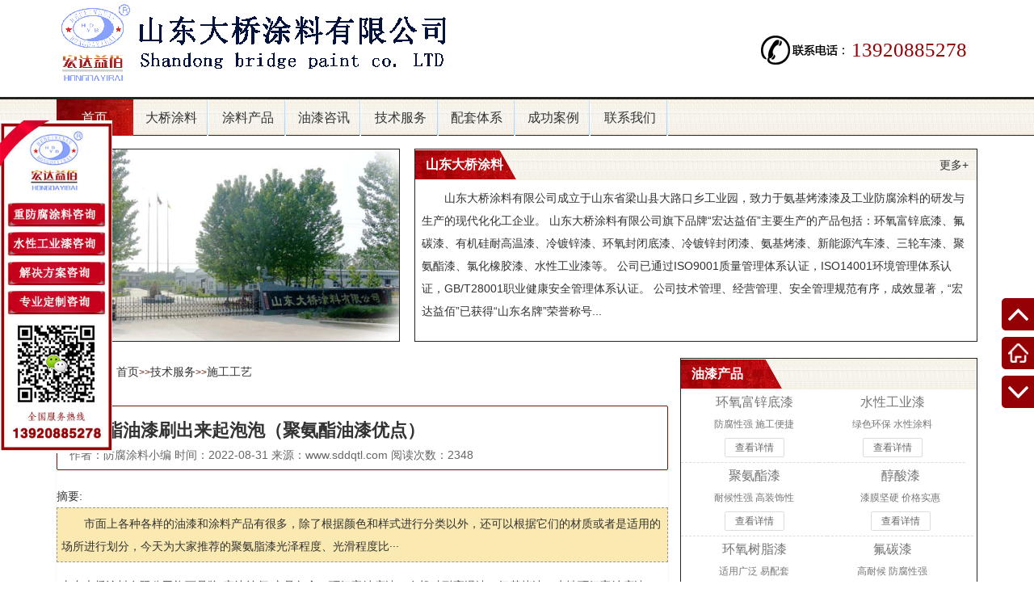

--- FILE ---
content_type: text/html; charset=utf-8
request_url: https://www.sddqtl.com/sggy/720.html
body_size: 10077
content:
<!doctype html>
<html>
<head>
<meta charset="utf-8">
<title>聚氨酯油漆刷出来起泡泡（聚氨酯油漆优点）-施工工艺--山东大桥涂料有限公司 </title>
<meta name="keywords" content="聚氨酯面漆,聚氨酯油漆">
<meta name="description" content="市面上各种各样的油漆和涂料产品有很多，除了根据颜色和样式进行分类以外，还可以根据它们的材质或者是适用的场所进行划分，今天为大家推荐的聚氨脂漆光泽程度、光滑程度比较不错，而且附着能力强，耐水耐磨耐腐蚀，被广泛的用于高级木质家具的表面，也可以用来配合金属家具达到保护和装饰的作用。那么在施工中，聚氨酯">
<link href="/skin/css/style.css" type="text/css" rel="stylesheet">
<link href="/skin/css/form.css" type="text/css" rel="stylesheet">
<script type="text/javascript" src="/skin/js/jquery.min.js"></script>
<script type="text/javascript" src="/skin/js/myfocus-2.0.1.min.js"></script>
<script type="text/javascript" src="/skin/js/flashstyle.js"></script>
<script type="text/javascript" src="/skin/js/common.js"></script>
<script src="/skin/js/clipboard.min.js"></script> 
 <meta name="baidu-site-verification" content="GYmQDRuZ7b"/>
<meta name="viewport" content="width=device-width"><meta name="viewport" content="width=device-width, initial-scale=1.0, minimum-scale=1.0, maximum-scale=1.0, user-scalable=no">
</head>

<body>
<div class="header">
 <div class="w1140">
 <div class="logo"><a href="/" title="聚氨酯油漆刷出来起泡泡（聚氨酯油漆优点）-施工工艺--山东大桥涂料有限公司"><img src="/skin/images/logo.png" alt="聚氨酯油漆刷出来起泡泡（聚氨酯油漆优点）-施工工艺--山东大桥涂料有限公司" /></a></div>
 <div class="topright">
 
 <div class="tel"><span>13920885278</span></div>
 </div>
 </div>
</div>

<div class="navigate clear">
 <div class="w1140">
 <li><a class='current cnt1' href="/">首页</a></li>
 <li> <a href='/gywm/' rel="nofollow" target="_blank">大桥涂料</a> 
<div class="nav-w">
<div class="section-nav1"><ul>
<li><a href='/zjdq/' title="走进大桥" rel="nofollow" target="_blank">走进大桥</a></li> 
 <li><a href='/dqwh/' title="大桥文化" rel="nofollow" target="_blank">大桥文化</a></li> 
 <li><a href='/zzrz/' title="资质认证" rel="nofollow" target="_blank">资质认证</a></li> 
 <li><a href='/qysl/' title="企业实力" rel="nofollow" target="_blank">企业实力</a></li> 
 <li><a href='/qyry/' title="企业荣誉" rel="nofollow" target="_blank">企业荣誉</a></li> </ul>
</div>
</div>
</li><li> <a class='' href='/chanpin/'>涂料产品</a> 
<div class="nav-w">
<div class="section-nav1">
<ul>
<li><a id="lsed" href='/fuxin/' title="环氧富锌底漆">环氧富锌底漆</a></li>
 <li><a id="lsed" href='/lengduxin/' title="冷镀锌漆">冷镀锌漆</a></li>
 
 <li><a id="lsed" href='/kaoqi/' title="丙烯酸氨基烤漆">丙烯酸氨基烤漆</a></li>
 
 <li><a id="lsed" href='/csq/' title="醇酸漆">醇酸漆</a></li>
 
 <li><a id="lsed" href='/lvhuaq/' title="氯化橡胶漆">氯化橡胶漆</a></li>
 
 <li><a id="lsed" href='/bxsq/' title="丙烯酸漆">丙烯酸漆</a></li>
 
 <li><a id="lsed" href='/huany/' title="环氧树脂漆">环氧树脂漆</a></li>
 
 <li><a id="lsed" href='/futan/' title="氟碳漆">氟碳漆</a></li>
 
 <li><a id="lsed" href='/juanzhi/' title="聚氨酯漆">聚氨酯漆</a></li>
 
 <li><a id="lsed" href='/shuix/' title="水性工业漆">水性工业漆</a></li>
 
 <li><a id="lsed" href='/naiwenq/' title="耐高温漆">耐高温漆</a></li>
</ul>
</div>
</div>
</li><li> <a class='' href='/news/'>油漆咨讯</a> 
<div class="nav-w">
<div class="section-nav1">
<ul>
<li><a id="lsed" href='/qyxw/' title="企业动态" rel="nofollow">企业动态</a></li>
 
 <li><a id="lsed" href='/newshy/' title="行业动态">油漆动态</a></li>
</ul>
</div>
</div>
</li><li><a class='' href='/jsfw/'>技术服务</a> 
<div class="nav-w">
<div class="section-nav1">
<ul>
<li><a id="lsed" href='/ysdz/' title="颜色定制">颜色定制</a></li>
 
 <li><a id="lsed" href='/tlzs/' title="涂料知识">涂料知识</a></li>
 
 <li><a id="lsed" href='/sggy/' title="施工工艺">施工工艺</a></li>
 
 <li><a id="lsed" href='/yqbz/' title="油漆标准">油漆标准</a></li>
</ul>
</div>
</div>
</li><li> <a class='' href='/pttx/'>配套体系</a> 
<div class="nav-w">
<div class="section-nav1">
<ul>
<li><a id="lsed" href='/haiy/' title="海洋防腐">海洋防腐</a></li>
 
 <li><a id="lsed" href='/gangjg/' title="钢结构防腐">钢结构防腐</a></li>
 
 <li><a id="lsed" href='/qlff/' title="桥梁防腐">桥梁防腐</a></li>
 
 <li><a id="lsed" href='/jinmo/' title="浸没区防腐">浸没区防腐</a></li>
 
 <li><a id="lsed" href='/jixie/' title="机械设备涂装">机械设备涂装</a></li>
</ul>
</div>
</div>
</li><li> <a class='' href='/cgal/' rel="nofollow">成功案例</a> 
<div class="nav-w">
<div class="section-nav1">
<ul>
<li><a id="lsed" href='/hzhb/' title="合作伙伴" rel="nofollow">合作伙伴</a></li>
</ul>
</div>
</div>
</li><li> <a class='' href='/lxwm/' rel="nofollow" target="_blank">联系我们</a> 
<div class="nav-w">
<div class="section-nav1">
<ul>
</ul>
</div>
</div>
</li> 
 </div>
</div>
<div class="blank16"></div>
 <div class="nav-w-ydong">
<div class="section-nav1-ydong">
<ul>
 <li><a href="/">首页</a></li>

<li><a href='/fuxin/' title="环氧富锌底漆">环氧富锌底漆</a></li>
 <li><a href='/lengduxin/' title="冷镀锌漆">冷镀锌漆</a></li>
 
 <li><a href='/kaoqi/' title="丙烯酸氨基烤漆">丙烯酸氨基烤漆</a></li>
 
 <li><a href='/csq/' title="醇酸漆">醇酸漆</a></li>
 
 <li><a href='/lvhuaq/' title="氯化橡胶漆">氯化橡胶漆</a></li>
 
 <li><a href='/bxsq/' title="丙烯酸漆">丙烯酸漆</a></li>
 
 <li><a href='/huany/' title="环氧树脂漆">环氧树脂漆</a></li>
 
 <li><a href='/futan/' title="氟碳漆">氟碳漆</a></li>
 
 <li><a href='/juanzhi/' title="聚氨酯漆">聚氨酯漆</a></li>
 
 <li><a href='/shuix/' title="水性工业漆">水性工业漆</a></li>
 
 <li><a href='/naiwenq/' title="耐高温漆">耐高温漆</a></li>
</ul>
</div>
</div>
<div class="w1140">
 <!-- ibox1 个人视频 -->
 <div class="ibox1">
 <div class="ibox1_1">
 <div class="pic">		 
  <img src="/skin/images/leftimg.jpg" alt="环氧富锌底漆" text="环氧富锌底漆">
 </div> 
 </div>
 <div class="ibox1_2">
 <div class="left_top">  

 <h3>山东大桥涂料</h3>
<span><a href="/gywm/" rel="nofollow">更多+</a></span> </div>
 <div class="left_con">
 <div class="indent">
  山东大桥涂料有限公司成立于山东省梁山县大路口乡工业园，致力于氨基烤漆漆及工业防腐涂料的研发与生产的现代化化工企业。
山东大桥涂料有限公司旗下品牌“宏达益佰”主要生产的产品包括：环氧富锌底漆、氟碳漆、有机硅耐高温漆、冷镀锌漆、环氧封闭底漆、冷镀锌封闭漆、氨基烤漆、新能源汽车漆、三轮车漆、聚氨酯漆、氯化橡胶漆、水性工业漆等。 公司已通过ISO9001质量管理体系认证，ISO14001环境管理体系认证，GB/T28001职业健康安全管理体系认证。 公司技术管理、经营管理、安全管理规范有序，成效显著，“宏达益佰”已获得“山东名牌”荣誉称号...
  
 </div>
 </div>
 </div>
 </div>
 <!-- ibox1 结束 -->
<div class="blank20"></div>
<div class="content_com_title"> 
 <div class="bread"> 当前位置：<a href="/">首页</a>>><a href="/jsfw/">技术服务</a>>><a href="/sggy/">施工工艺</a></div>
 </div>
 
 <div class="right">
  <div class="ibox7">
 <div class="ibox7_1">
 <div class="left_top">	 
<h3>油漆产品</h3>	
		</div>
		<ul class=" divproject">
		<li class="divproject">
		<h4>环氧富锌底漆</h4>
		<p>防腐性强 施工便捷</p>
		<a class="btn btn-default btn-sm" rel="nofollow" target="_blank" href="/fuxin/">查看详情</a>
		</li>
		<li class="divproject-ebox divproject-01">
		<h4>水性工业漆</h4>
		<p>绿色环保 水性涂料</p>
		<a class="btn btn-default btn-sm" rel="nofollow" target="_blank" href="/shuix/">查看详情</a>
		</li>	
		<li>
		<h4>聚氨酯漆</h4>
		<p>耐候性强 高装饰性</p>
		<a class="btn btn-default btn-sm" rel="nofollow" target="_blank" href="/juanzhi/">查看详情</a>
		</li>		
		<li class="divproject">
		<h4>醇酸漆</h4>
		<p>漆膜坚硬 价格实惠</p>
		<a class="btn btn-default btn-sm" rel="nofollow" target="_blank" href="/csq/">查看详情</a>
		</li>
		<li class="divproject">
		<h4>环氧树脂漆</h4>
		<p>适用广泛 易配套</p>
		<a class="btn btn-default btn-sm" rel="nofollow" target="_blank" href="/huany/">查看详情</a>		
		</li>
		<li class="divproject">
		<h4>氟碳漆</h4>
		<p>高耐候 防腐性强</p>
		<a class="btn btn-default btn-sm" rel="nofollow" target="_blank" href="/futan/">查看详情</a>
		</li>
		<li class="divproject">
		<h4>耐高温漆</h4>
		<p>耐高温 颜色多样</p>
		<a class="btn btn-default btn-sm" rel="nofollow" target="_blank" href="/naiwenq/">查看详情</a>
		</li>
		<li class="divproject">
		<h4>氯化橡胶漆</h4>
		<p>船舶防腐 漆膜坚硬</p>
		<a class="btn btn-default btn-sm" rel="nofollow" target="_blank" href="/lvhuaq/">查看详情</a>
		</li>
		<li class="divproject">
		<h4>冷镀锌漆</h4>
		<p>绿色环保 高防腐</p>
		<a class="btn btn-default btn-sm" rel="nofollow" target="_blank" href="/lengduxin/">查看详情</a>
		</li>
		<li class="divproject">
		<h4>氨基烤漆</h4>
		<p>高装饰性 附着力好</p>
		<a class="btn btn-default btn-sm" rel="nofollow" target="_blank" href="/kaoqi/">查看详情</a>
		</li>
		</ul>
		 <div class="left_top">
 <h3>标签列表</h3>	
		</div>
	<div class="tag">
	 <div class="divTags"> 
	

<a href="/tag/%E9%86%87%E9%85%B8%E5%BA%95%E6%BC%86">醇酸底漆</a>



<a href="/tag/%E8%81%9A%E6%B0%A8%E9%85%AF%E9%9D%A2%E6%BC%86">聚氨酯面漆</a>



<a href="/tag/%E7%8E%AF%E6%B0%A7%E9%98%B2%E8%85%90%E5%BA%95%E6%BC%86">环氧防腐底漆</a>



<a href="/tag/%E6%B0%B4%E6%80%A7%E7%8E%AF%E6%B0%A7%E9%98%B2%E8%85%90%E6%BC%86">水性环氧防腐漆</a>



<a href="/tag/%E6%B0%9F%E7%A2%B3%E9%9D%A2%E6%BC%86">氟碳面漆</a>



<a href="/tag/%E6%B0%B4%E6%80%A7%E9%98%B2%E8%85%90%E6%BC%86">水性防腐漆</a>



<a href="/tag/%E4%B8%99%E7%83%AF%E9%85%B8%E8%81%9A%E6%B0%A8%E9%85%AF%E9%9D%A2%E6%BC%86">丙烯酸聚氨酯面漆</a>



<a href="/tag/%E8%80%90%E9%AB%98%E6%B8%A9%E9%9D%A2%E6%BC%86">耐高温面漆</a>



<a href="/tag/%E6%B0%B4%E6%80%A7%E8%80%90%E9%AB%98%E6%B8%A9%E6%BC%86">水性耐高温漆</a>



<a href="/tag/%5Bdb%3Atags%5D">[db:tags]</a>


		</div>
	</div>
	<div class="left_top">
 <h3>油漆资讯</h3>	
		</div>
	<div class="left_list">
  <ul style="margin-top: 30px;">
  
  <li><a href='/qyxw/6108.html' title='山东大桥涂料有限公司 质量信用报告'>山东大桥涂料有限公司 质量信用报告</a></li>
  
  <li><a href='/newshy/4453.html' title='水性增稠剂与水性防腐漆的关系，如何正确地选择合适水性增稠剂，'>水性增稠剂与水性防腐漆的关系，如何正确地···</a></li>
  
  <li><a href='/newshy/4405.html' title='聚氨酯面漆是什么漆？聚氨酯面漆怎么使用'>聚氨酯面漆是什么漆？聚氨酯面漆怎么使用</a></li>
  
  <li><a href='/newshy/4403.html' title='水性环氧富锌底漆的作用，水性环氧富锌底漆用在钢结构上防腐吗'>水性环氧富锌底漆的作用，水性环氧富锌底漆···</a></li>
  
  <li><a href='/newshy/4402.html' title='环氧富锌底漆介绍，环氧富锌底漆的作用'>环氧富锌底漆介绍，环氧富锌底漆的作用</a></li>
  
  <li><a href='/newshy/793.html' title='水性环氧富锌底漆，完美保护你的金属工程！'>水性环氧富锌底漆，完美保护你的金属工程！</a></li>
  
  <li><a href='/newshy/735.html' title='耐高温油漆涂装常见问题（有机硅耐高温漆应用领域）'>耐高温油漆涂装常见问题（有机硅耐高温漆应···</a></li>
  
  <li><a href='/newshy/732.html' title='水性耐高温漆施工方法（耐高温油漆施工注意事项）'>水性耐高温漆施工方法（耐高温油漆施工注意···</a></li>
  
  <li><a href='/newshy/731.html' title='水性耐高温漆可耐温多少度'>水性耐高温漆可耐温多少度</a></li>
  
  <li><a href='/newshy/730.html' title='水性耐高温油漆多少钱一公斤（耐高温漆价格咨询）'>水性耐高温油漆多少钱一公斤（耐高温漆价格···</a></li>
  
  </ul>
 </div>
 	<div class="left_top">
 <h3>油漆配套</h3>	
		</div>
	<div class="left_list">
  <ul style="margin-top: 30px;">
  
  <li><a href='/gangjg/88.html' title='室外环境钢结构防腐配套体系'>室外环境钢结构防腐配套体系</a></li>
  
  <li><a href='/haiy/85.html' title='近海潮湿多盐环境钢结构防腐配套体系'>近海潮湿多盐环境钢结构防腐配套体系</a></li>
  
  <li><a href='/jixie/96.html' title='不锈钢基材表面油漆涂装配套体系'>不锈钢基材表面油漆涂装配套体系</a></li>
  
  <li><a href='/jinmo/94.html' title='水下或耐油污部位防腐配套体系'>水下或耐油污部位防腐配套体系</a></li>
  
  <li><a href='/qlff/90.html' title='桥梁涂料建议配套方案'>桥梁涂料建议配套方案</a></li>
  
  <li><a href='/qlff/91.html' title='铁路钢桥防腐涂料配套体系'>铁路钢桥防腐涂料配套体系</a></li>
  
  <li><a href='/qlff/92.html' title='公路钢桥防腐蚀涂装配套体系'>公路钢桥防腐蚀涂装配套体系</a></li>
  
  <li><a href='/jixie/95.html' title='汽车摩托车建议配套方案'>汽车摩托车建议配套方案</a></li>
  
  <li><a href='/jinmo/93.html' title='浸水或潮湿部位钢结构防腐配套方案'>浸水或潮湿部位钢结构防腐配套方案</a></li>
  
  <li><a href='/qlff/89.html' title='贮罐、贮槽钢结构防腐配套方案'>贮罐、贮槽钢结构防腐配套方案</a></li>
  
  </ul>
 </div>
	</div>
 </div>
 </div>
 <div class="left">
 <div class="single-post">
 <div id="post-header" class="single-title">
 
 <h1 class="view-title">聚氨酯油漆刷出来起泡泡（聚氨酯油漆优点）</h1>
 <div class="view-date"> <span>作者：防腐涂料小编 时间：2022-08-31 来源：www.sddqtl.com 阅读次数：<span id="countnum">2348</span><br/>
</span> </div>

</div>
<div>
摘要:
<div class="intro" style="text-align: left;">
市面上各种各样的油漆和涂料产品有很多，除了根据颜色和样式进行分类以外，还可以根据它们的材质或者是适用的场所进行划分，今天为大家推荐的聚氨脂漆光泽程度、光滑程度比···</div></div>
<script>    
    $(document).ready(function(){       
        var clipboard = new Clipboard('#copy_btn');    
        clipboard.on('success', function(e) {    
            alert("复制成功 打开微信 添加好友",1500); 
            window.location.href='weixin://';
            e.clearSelection();    
            console.log(e.clearSelection);    
        });    
    });    
</script>
<div class="channelbox">
      <div class="content">
	   <p class="il_words">山东大桥涂料有限公司旗下品牌“宏达益佰”产品包含：环氧富锌底漆、有机硅耐高温漆、氨基烤漆、水性环氧富锌底漆、水性耐高温漆等。施工配套方案电话:13920885278 &nbsp; &nbsp;咨询微信：<span id="target" class="wuk_weixin" style="font-size:24px; color:red;">liushulin_1981</span>&nbsp; &nbsp;<button class="btn" data-clipboard-action="copy" data-clipboard-target="#target" id="copy_btn">
    点击复制 添加微信</b></center>    
</button>  

</p>
<br>
<p>导读：<br> <div id="category"></div></p> 
	  
	  <p style="font-size: medium; white-space: normal;">　　市面上各种各样的油漆和涂料产品有很多，除了根据颜色和样式进行分类以外，还可以根据它们的材质或者是适用的场所进行划分，今天为大家推荐的聚氨脂漆光泽程度、光滑程度比较不错，而且附着能力强，耐水耐磨耐腐蚀，被广泛的用于高级木质家具的表面，也可以用来配合金属家具达到保护和装饰的作用。那么在施工中，聚氨酯油漆刷出来泡泡是什么原因呢?<br/></p><p style="font-size: medium; white-space: normal;"><br/></p><p style="font-size: medium; white-space: normal;">　　<strong>聚氨酯油漆刷出来起泡泡</strong></p><p style="font-size: medium; white-space: normal;">　　聚氨酯防水涂料是由聚醚、异氰酸酯等经一系列化学反应而成的聚氨酯预聚体A组份及固化剂B组份组成，使用时按一定的比例将A、B组份混合均匀，涂刷固化后形成富有弹性的整体防水胶膜。</p><p style="font-size: medium; white-space: normal;">　　涂刷之后鼓泡可能是材料质量原因，其粘接力不够。或者说涂刷之前基层里面有水。天气一热，水蒸气就把防水层顶起泡了。</p><p style="font-size: medium; white-space: normal;">　　如果是后者的原因，可以用刀片把气泡的部分划开，放出水汽，然后用同样的聚氨酯防水涂料补刷就可以了。</p><p style="font-size: medium; white-space: normal;"><br/></p><p style="font-size: medium; white-space: normal;"><img src="/static/upload/image/20220831/1661954800294468.png" title="聚氨酯油漆刷出来起泡泡" alt="聚氨酯油漆刷出来起泡泡" width="" height=""/></p><p style="font-size: medium; white-space: normal;"><br/></p><p style="font-size: medium; white-space: normal;">　　<strong>聚氨酯油漆优点：</strong></p><p style="font-size: medium; white-space: normal;">　　1、聚酯漆的特点是在高聚物分子之间能形成非环及/或环形的氢键，在外力作用下，氢键可分离而吸收外来的能量(每摩尔吸收20~25kJ)。当外力除去后又可重新再形成氢键。如此的氢键裂开，又再形成的可逆重复，使<a href="https://www.sddqtl.com/juanzhi/">聚氨酯漆</a>膜具有高度机械耐磨性和韧性。与其他油漆相比，在相同硬度条件下，由于氢键的作用，<a href="https://www.sddqtl.com/juanzhi/">聚氨酯漆</a>膜的断裂伸长率最高，所以广泛用作地板漆、加班漆、高装饰性防腐漆等。</p><p style="font-size: medium; white-space: normal;">　　2、涂料中有些品种(如环氧、氯化橡胶等)保护功能好而装饰性稍差;有些品种(如硝基漆等)则装饰性好而保护功能差。然而<a href="https://www.sddqtl.com/juanzhi/">聚氨酯漆</a>兼具保护和装饰性，可用于高级木器、钢琴、大型客机等的涂装。</p><p style="font-size: medium; white-space: normal;">　　3、漆膜附着力强。聚氨酯像环氧一样，可配置成优良的粘合剂。因而涂膜对多种物面(金属、木材、橡胶、混凝土、某些塑料等)均有优良的附着力。笔者的经验认为：对某些金属表面，聚氨酯漆的附着力稍逊于环氧漆;但对于橡胶则聚氨酯漆超过环氧漆。</p><p style="font-size: medium; white-space: normal;">　　4、涂膜的弹性可根据需要而调节其成分配比，可以从极坚硬的涂层调节到极柔韧的弹性涂层，而一般油漆如环氧、不饱和聚酯、氨基醇酸等只能制成刚性涂层，难以赋予高弹性。</p><p style="font-size: medium; white-space: normal;">　　5、涂膜具有优良的耐化学要品性，耐酸、碱、盐液、石油产品，因而可作钻井平台、船舶、化工厂的维护涂料、石油贮罐的内壁涂覆等。</p><p style="font-size: medium; white-space: normal;">　　6、能在高温烘干，也能低温固化。在典型的常温固化涂料：环氧、聚氨酯、不饱和聚酯3类中，环氧及不饱和聚酯在10℃一下就难以固化，只有聚氨酯在0℃也能正常固化，因此能施工的季节长。因为它在常温能迅速固化，所以对大型工程如大型油罐、大型飞机等可以常温施工而获得优于普通烘烤漆的效果。</p><p style="font-size: medium; white-space: normal;">　　7、聚氨酯漆可制成耐-40℃低温的品种。也可制成耐高温绝缘漆，性能接近于聚酰亚胺。</p><p style="font-size: medium; white-space: normal;">　　8、聚氨酯漆涂覆的电磁线，可以不需刮漆，能在熔融的焊锡中自动上锡，特别适用于电讯器材和仪表的装配。</p><p style="font-size: medium; white-space: normal;">　　9、它可与聚酯、聚醚、环氧、醇酸、聚丙烯酸酯、醋酸丁酸纤维素、氯乙烯醋酸乙烯共聚树酯、沥青、干性油等配合制漆，可根据不同的要求制成许多品种。</p><p style="font-size: medium; white-space: normal;">　　10、可制成溶剂型、液态无溶剂型、粉末、水性、单灌装、两灌装等多种形态，满足不同需要。</p><p><br/></p>
	  
 <p>声明：本文: <a href="">聚氨酯油漆刷出来起泡泡（聚氨酯油漆优点）</a>相关内容，仅供网友阅读，勿做为商业目的。如果侵犯了原作者的权利请与管理员联系，我们会尽快删除。</p>

	  <p>本文链接：https://www.sddqtl.com/sggy/720.html</p>
	  <p>本文关键词：聚氨酯面漆,聚氨酯油漆</p>
	  
	  <strong>咨询微信</strong>
         <p style="text-align: center; color: #999; padding: 20px 0; font-size: 14px;"><span id="target" class="wuk_weixin" style="font-size:28px; color:red;">liushulin_1981</span></b>
<br>
  <button class="btn" data-clipboard-action="copy" data-clipboard-target="#target" id="copy_btn"><b> 点击复制 添加微信 快速咨询 获得建议</b></button></p>  
  </div></div>
  <!--百度分享-->
 <div class="bdsharebuttonbox"><a href="#" class="bds_more" data-cmd="more"></a><a href="#" class="bds_qzone" data-cmd="qzone" title="分享到QQ空间"></a><a href="#" class="bds_tsina" data-cmd="tsina" title="分享到新浪微博"></a><a href="#" class="bds_tqq" data-cmd="tqq" title="分享到腾讯微博"></a><a href="#" class="bds_renren" data-cmd="renren" title="分享到人人网"></a><a href="#" class="bds_weixin" data-cmd="weixin" title="分享到微信"></a><a href="#" class="bds_sqq" data-cmd="sqq" title="分享到QQ好友"></a><a href="#" class="bds_bdhome" data-cmd="bdhome" title="分享到百度新首页"></a></div><!--百度分享-->
	<br/>
	 <div class="cnttag3"><span style="width: 100%;">tag标签： 

<a href="/tag/%E9%86%87%E9%85%B8%E5%BA%95%E6%BC%86">醇酸底漆</a>



<a href="/tag/%E8%81%9A%E6%B0%A8%E9%85%AF%E9%9D%A2%E6%BC%86">聚氨酯面漆</a>



<a href="/tag/%E7%8E%AF%E6%B0%A7%E9%98%B2%E8%85%90%E5%BA%95%E6%BC%86">环氧防腐底漆</a>



<a href="/tag/%E6%B0%B4%E6%80%A7%E7%8E%AF%E6%B0%A7%E9%98%B2%E8%85%90%E6%BC%86">水性环氧防腐漆</a>



<a href="/tag/%E6%B0%9F%E7%A2%B3%E9%9D%A2%E6%BC%86">氟碳面漆</a>

</span> </div>

 	<div class="cnttag">
	<span class="cnttag1">相关推荐： </span>
	<span class="cnttag2">
		

<p><a href="/newshy/4453.html">水性增稠剂与水性防腐漆的关系，如何正···</a></p>

	

<p><a href="/newshy/4405.html">聚氨酯面漆是什么漆？聚氨酯面漆怎么使···</a></p>

	

<p><a href="/newshy/4403.html">水性环氧富锌底漆的作用，水性环氧富锌···</a></p>

	

<p><a href="/newshy/4402.html">环氧富锌底漆介绍，环氧富锌底漆的作用</a></p>

	

<p><a href="/newshy/793.html">水性环氧富锌底漆，完美保护你的金属工···</a></p>

	

<p><a href="/newshy/735.html">耐高温油漆涂装常见问题（有机硅耐高温···</a></p>



  </span></div>
	 <div class="page">
 <p>上一篇：<a href="/sggy/714.html">醇酸油漆多长时间能干(醇酸油漆干燥时间最快要多久)</a></p>
 <p>下一篇：<a href="/sggy/721.html">聚氨酯清漆施工技巧(聚氨酯清漆常见问题介绍)</a></p> 
  
		</div>
		 <!-- ibox -->
 <div class="w1140">
	 <div class="ibox3 boximg" id="bottomimg">
 <div class="pro_con">
 <div class="txtMarquee-left">
 <div class="hd"> 
  <div class="left_top">
  <h3>推荐产品</h3>
  </div>
 <a class="next"></a> <a class="prev"></a> </div>
 <div class="bd">
  <ul class="infoList">
  
  <li><a href='/fuxin/30.html'><img src='/uploads/tongimg/cptong.png' alt='WD401-1无机富锌底漆'></a><br>
  <a href='/fuxin/30.html'>WD401-1无机富锌底漆</a></li>
  
  <li><a href='/fuxin/32.html'><img src='/uploads/tongimg/cptong.png' alt='HD401-2环氧富锌底漆'></a><br>
  <a href='/fuxin/32.html'>HD401-2环氧富锌底漆</a></li>
  
  <li><a href='/fuxin/31.html'><img src='/uploads/tongimg/cptong.png' alt='HD401-3环氧富锌底漆'></a><br>
  <a href='/fuxin/31.html'>HD401-3环氧富锌底漆</a></li>
  
  <li><a href='/shuix/590.html'><img src='/uploads/tongimg/tong1-lp.png' alt='水性单组份锤纹漆'></a><br>
  <a href='/shuix/590.html'>水性单组份锤纹漆</a></li>
  
  <li><a href='/naiwenq/72.html'><img src='/uploads/tongimg/cptong.png' alt='STMR-400水性耐高温面漆'></a><br>
  <a href='/naiwenq/72.html'>STMR-400水性耐高温面漆</a></li>
  
  <li><a href='/naiwenq/73.html'><img src='/uploads/tongimg/cptong.png' alt='有机硅耐高温漆'></a><br>
  <a href='/naiwenq/73.html'>有机硅耐高温漆</a></li>
  
  </ul>
 </div>
 </div> 
 </div>
 </div>
 <div class="blank16"></div>
</div>
 <!-- <div class="footermenu"> 
 <p>相关评论</p> 
 <div class="pinglun_cn">
 <div class="row">
 <div class='pinglun_item'>  
  <div class='pinglun_des'>[comment:comment]</div></div> 
  </div> </div> </div>  -->
 </div>
 </div>

 </div>
 <div class="blank"></div>

<div class="w1140"></div>
<div class="blank20"></div>
<div class="nav-w-ydong">
<div class="section-nav1-ydong">
<ul>
<li> <a href='/gywm/' rel="nofollow" target="_blank">大桥涂料</a> 
</li>

<li> <a href='/chanpin/'>涂料产品</a> 
</li>

<li> <a href='/news/'>油漆咨讯</a> 
</li>

<li><a href='/jsfw/'>技术服务</a></li>

<li><a href='/ysdz/'>颜色定制</a></li>

<li><a href='/pttx/' rel="nofollow">配套体系</a></li>

<li><a href='/cgal/' rel="nofollow">成功案例</a></li>

<li><a href="/lxwm/" rel="nofollow">联系我们</a></li>
</ul>
 </div>
</div>
<div class="blank16"></div>
<div class="clear"></div>
<div class="footer">
 <div class="w1140">
 
 <div class="foot_a">
 

 <div class="foo_l">
 <div class="title_b">
 <div class="zh">联系我们</div>
 <div class="en">CONTRACT US</div>
 </div>
 <div class="rinfo_b">
 <div class="tel_b">
		<span class="tel_left">联系人：刘经理</span><br>
		<span class="tel_left">电话：13920885278</span><br>
		<span class="tel_left">微信：13920885278</span><br>
		<span class="tel_left">电话：0537-7455567</span><br>
		<span class="tel_left">传真：0537-7459345</span><br>
		<span class="tel_left">邮箱：sddqtl@yeah.net</span><br>
 <span class="tel_left">公司地址：山东省梁山县大路口乡工业园</span><br>
  <span><a href="http://beian.miit.gov.cn"><span>备案号：</span>鲁ICP备2021035885号-1</a></span>
 </div>
 </div>
 </div>
	 <div class="colb">

 <div class="code_img">

 <div class="code_fd"><img src="/skin/images/ewm.jpg">

 <div>微信二维码</div></div>

 <div class="code_fd"><img src="/skin/images/gongzhonghao.jpg">

 <div>微信公众号</div></div>
 </div> 
 </div>
	<div class="foo_l">
	<div class="title_b">
 <div class="zh">产品介绍</div>
 <div class="en">SERVICES</div>
 </div>
	<p class="tel_right">山东大桥涂料有限公司主要经营工业防腐涂料及水性防腐涂料，热销产品：聚氨酯漆、聚氨酯面漆、聚氨酯罩光清漆、聚氨酯磁漆、聚氨酯金属漆、水性聚氨酯面漆、醇酸漆、丙烯酸漆、环氧树脂漆。本公司竭诚为您服务！</p>	
		 <div><span>Copyright © 环氧富锌底漆</span>

 <a href="/sitemap.html" rel="nofollow">网站地图</a> <a href="/sitemap.xml" rel="nofollow">网站地图</a>
 <!-- cnzz --> <script type="text/javascript">document.write(unescape("%3Cspan id='cnzz_stat_icon_1276469915'%3E%3C/span%3E%3Cscript src='https://s96.cnzz.com/z_stat.php%3Fid%3D1276469915%26show%3Dpic' type='text/javascript'%3E%3C/script%3E"));</script>
 </div>
	 </div>
	
	</div>
	<div class="clear"></div>
	
 <div class="foo_l2"> 

 <div class="footernav"><a href='/'>| 首页</a>| <a href='/gywm/'>大桥涂料</a>| <a href='/news/'>油漆咨询</a>| <a href='/chanpin/'>涂料产品</a>| <a href='/jsfw/'>技术服务</a>| <a href='/pttx/'>配套体系</a>| <a href='/cgal/'>成功案例</a>| <a href='/lxwm/'>联系我们</a>|</div>
 
 </div>
 </div>
 <div id="toolbarimg">
 <img src="/skin/images/zixunimg.jpg" alt="环氧富锌底漆咨询">
 </div>
<div id="toolbar">
 <ul>
 <li class="toolbar_item"> <a class="t_item t1"><i></i></a>
 
 </li>
 <li class="toolbar_item"> <a class="t_item t2" href="/"><i></i></a>
 
 </li>
 <li class="toolbar_item" id="gotop"> <a class="t_item t4"><i></i></a> </li>
 </ul>
</div> 
</div>
<div class="foc"> 
 <span class="fl mr1">
 <a href="/">
 <img src="/skin/images/d1.png" title="返回首页">
 </a>
 </span>
 <span class="fl">
 <a href="tel:13920885278">
 <img src="/skin/images/d2.png" title="咨询电话">
 </a> 
 </span> 
 <span class="fl vx"> 
 <img src="/skin/images/d3.png" title="咨询微信">
 </span> 
</div>
<div class="vximgbg"></div>
<div class="vximg_a">
 <div class="vximg">
 <img src="/skin/images/vx.png" title="微信二维码">
 <img class="btnimg" src="/skin/images/btn_gb.png" title="关闭">
 </div>
<script>
<!-- 百度自动推送代码 -->
(function(){
 var bp = document.createElement('script');
 var curProtocol = window.location.protocol.split(':')[0];
 if (curProtocol === 'https') {
 bp.src = 'https://zz.bdstatic.com/linksubmit/push.js'; 
 }
 else {
 bp.src = 'http://push.zhanzhang.baidu.com/push.js';
 }
 var s = document.getElementsByTagName("script")[0];
 s.parentNode.insertBefore(bp, s);
})();
</script>
<!-- 百度统计 -->
<script>
var _hmt = _hmt || [];
(function() {
  var hm = document.createElement("script");
  hm.src = "https://hm.baidu.com/hm.js?6e07d2cb797d6aeb8a1194573202288c";
  var s = document.getElementsByTagName("script")[0]; 
  s.parentNode.insertBefore(hm, s);
})();
</script>

<!-- 360自动推送代码 -->
<script>(function(){
var src = (document.location.protocol == "http:") ? "http://js.passport.qihucdn.com/11.0.1.js?9d89895afa5708527004bd4f9bb57896":"https://jspassport.ssl.qhimg.com/11.0.1.js?9d89895afa5708527004bd4f9bb57896";
document.write('<script src="' + src + '" id="sozz"><\/script>');
})();
</script>

<!-- 头条推送 -->
<script>
(function(){
var el = document.createElement("script");
el.src = "https://sf1-scmcdn-tos.pstatp.com/goofy/ttzz/push.js?4d1c85c1e13ed420d4d370c9449423a0f00b24c7f074c5bf3dad77b4df6324bfe03f3d835887b9564ade89739a2d7081fb72979a48d8bac5162448bdf7ff201e";
el.id = "ttzz";
var s = document.getElementsByTagName("script")[0];
s.parentNode.insertBefore(el, s);
})(window)
</script>
 <script>
//目录的生成需要等待文章加载完成之后再生成。
var padding=[10,20,30,40,50];//不同的标题等级缩进大小
$('.content').find('strong').each(function(index,item){
    var that=$(this);
    $('<a name="c'+index+'"></a>').insertBefore(that);//插入锚点地址
    var tagName=that[0].tagName.toLowerCase();
    var tagIndex=parseInt(tagName.charAt(1))-1;//根据标题等级分类，并设置不同的缩进。
    $('#category').append($('<h2><a href="#c'+index+'" style="padding-left:'+padding[tagIndex]+'px;display:block;">'+that.text()+'</a></a>'));
});
</script>
</body>
</html>

--- FILE ---
content_type: text/css
request_url: https://www.sddqtl.com/skin/css/style.css
body_size: 7120
content:
@charset "utf-8";
/* CSS Document */

/* ====================
     公共样式
==================== */
body {
	font-size: 14px;
	font-family: "Open Sans","Hiragino Sans GB","WenQuanYi Micro Hei",Verdana,Tahoma,sans-serif;
	line-height: 200%;
	margin: 0 auto;
	padding: 0;
	color: #333;
	touch-action: pan-y;

}
div {
	margin: 0 auto;
	padding: 0;
}
h1, h2, h3, h4, h5, h6, ul, li, dl, dt, dd, form, img, p {
	margin: 0;
	padding: 0;
	border: none;
	list-style-type: none;
}
.block {
	width: 1000px;
	height: auto;
	background: #fff;
	padding: 0 12px;
}
.w1140 {
	width: 1140px;
	height: auto;
}
.f_l {
	float: left;
}
.f_r {
	float: right;
}
.tl {
	text-align: left;
}
.tc {
	text-align: center;
}
.tr {
	text-align: right;
}
.dis {
	display: block;
}
.inline {
	display: inline;
}
.none {
	display: none;
}
.dashed {
	background: url(../images/linebg.gif) repeat-x left top;
	color: #3f3f3f;
	padding: 2px 0 3px 12px;
}
.clearfix:after {
	content: ".";
	display: block;
	height: 0;
	clear: both;
	visibility: hidden;
}
*html .clearfix {
	height: 1%;
}
*+html .clearfix {
	height: 1%;
}
/*英文强制换行*/
.word {
	word-break: break-all;
}
a {
	text-decoration: none;
	color: #333;
	font-size: 14px;
}
a:hover {
}
.clear {
	clear: both;
}
.blank30 {
	height: 30px;
	line-height: 30px;
	clear: both;
	visibility: hidden;
}
.blank20 {
	height: 20px;
	line-height: 20px;
	clear: both;
	visibility: hidden;
}
.blank16 {
	height: 16px;
	line-height: 16px;
	clear: both;
	visibility: hidden;
}
.blank15 {
    height: 16px;
    line-height: 16px;
    clear: both;
    visibility: hidden;
}
.blank10 {
	height: 10px;
	line-height: 10px;
	clear: both;
	visibility: hidden;
}
/*  证书查询  */

.search {
	float: left;
	width: 100%;
	padding: 10px 0;
}
.searchlist {
	float: left;
	width: 100%;
	margin-top: 14px;
}
.s_left {
	width: 23%;
	float: left;
	height: 34px;
	line-height: 34px;
	margin-right: 2%;
	text-align: right;
}
.searchtext {
	width: 65%;
	float: left;
	height: 32px;
	line-height: 32px;
	border: 1px solid #e1e1e1;
	border-radius: 3px;
	text-indent: 10px;
}
.input_text {
	width: 30%;
	float: left;
	height: 32px;
	line-height: 32px;
	border: 1px solid #e1e1e1;
	border-radius: 3px;
	text-indent: 10px;
}
.upload {
	width: 100%;
	text-align: center;
	float: left;
}
.input_submit1, .input_submit2 {
	width: 94px;
	height: 38px;
	background: url(../images/b1.jpg) no-repeat;
	margin: 0 5px;
	cursor: pointer;
	line-height: 38px;
	border: 0;
	color: #fff;
	font-size: 16px;
	margin-top: 20px;
}
.input_submit2 {
	background: url(../images/b2.jpg) no-repeat;
}
/*menu*/
.navigate {
	width: 100%;
	height: 44px;
	line-height: 44px;
	background: url(../images/menubg.jpg) repeat-x;
	border-top: 3px solid #242421;
	border-bottom: 1px solid #242421;
}
.navigate li {
	float: left;
	width: 8.3%;
	text-align: center;
	background: url(../images/nav_li.jpg) no-repeat right center;
	position: relative;
}
.navigate li a {
	color: #333;
	font-size: 16px;
	width: 100%;
	height: 45px;
	line-height: 45px;
	float: left;
	display: block;
}
.navigate li a:hover, .navigate li a.current,.cnt1 {
	color: #fff;
	background: url(../images/current.jpg) no-repeat center;
}
.navigate li a.cnt1 {
	color: #fff;
	background: url(../images/current.jpg) no-repeat center;
}
.section-nav1 li{
	float: none;
	width: 100%;
}
.section-nav1 li a{
	height: 34px;
	width: 100%;
	line-height: 34px;
	border-bottom: 1px dashed #666;
}
.nav-w{
	position: absolute;
    top: 46px;
    left: -2px;
    background: #f7f2ec;
    width: 140%;
	z-index: 999;
	height: auto;
	display: none;
}
/*end*/

/*  header */
.header {
	width: 100%;
	height: 120px;
	background: #fff;
}
.logo {
	float: left;
}
.topright {
	float: right;
	width: 350px;
}
.language {
	float: right;
}
.language ul li {
	float: left;
	height: 40px;
	color: #dedede;
}
.language ul li a {
	font-size: 14px;
	color: #fff;
	line-height: 40px;
	padding: 0 7px;
}
.tel {
	float: right;
	width: 276px;
	height: 110px;
	background: url(../images/tel.png) no-repeat left center;
}
.tel span {
	display: inline-block;
	text-indent: 120px;
	font-size: 25px;
	line-height: 124px;
	color: #950005;
	font-family: "Tahoma";
}


/*  header 结束 */

/*flash*/
#banner {
	width: 100%;
	float: left;
	float: left;
	background: url(../images/banner_bg.jpg) repeat-x left top;
}
#flash {
	width: 100%;
	height: 285px;
	padding: 0px;
}
#myFocus {
	width: 100%;
	height: 285px;
}

/*end*/

.ibox1 .pic {
	margin: 0;
}
.ibox1 .pic img {
	width: 423px;
	height: 237px;
}
.ibox1_1 {
	float: left;
	width: 423px;
	height: 237px;
	border: 1px solid #242421;
}

.ibox1_2 {
	float: right;
	width: 695px;
	height: 237px;
	border: 1px solid #242421;
}
.left_top {
	float: left;
	width: 100%;
	height: 38px;
	line-height: 38px;
	background: url(../images/left_top_bg.jpg) repeat-x left center;
}
.left_top h3 {
	float: left;
	width: 123px;
	height: 38px;
	line-height: 38px;
	background: url(../images/left_top.png) no-repeat left center;
	font-size: 16px;
	color: #fff;
	padding-left: 13px;
	overflow: hidden;
}
.left_top span {
	float: right;
	line-height: 38px;
	font-size: 12px;
	color: #2f94e6;
	margin-right: 10px;
}
.left_con {
	float: left;
	width: 100%;
	overflow: hidden;
}
.left_con .indent {
	text-indent:2em;
	padding: 8px;
}
.left_list {
	padding: 8px;
	padding: 8px;
}
.left_list ul li {
	width: 100%;
	height: 32px;
	line-height: 32px;
	background: url(../images/left_list_li.jpg) no-repeat left center;
}
.left_list ul li .time {
	font-size: 12px;
}
.left_list ul li a {
	font-size: 14px;
	color: #666;
	padding: 0 8px 0 16px;
}
.left_list li span{
	float: right;
}
.index_pic {
	width: 100%;
	height: 120px;
}
.ibox2 {
	float: left;
}
.ibox2_1, .ibox2_2 {
	float: left;
	width: 368px;
	height: auto;
	margin-right: 15px;
	border: 1px solid #242421;
}
.ibox2_3 {
	float: left;
	width: 368px;
	height: auto;
	border: 1px solid #242421;
}
.ibox2_3 .left_top {
	background: url(../images/left_top_bg2.jpg) repeat-x left center;
}
.ibox2_3 .left_top h3 {
	background: url(../images/left_top.png) no-repeat left center;
}
.ibox3 {	
	width: 1138px;
}
.pro_con {
	width: 1140px;
	overflow: hidden;
	border: 1px solid #333;
	margin: 0 auto;
}

.pro_con li {
	float: left;
	width: 25%;
	text-align: center;
	font-size: 14px;
	line-height: 25px;
	margin: 0;
	overflow: hidden;
}
.pro_con li img {
	width: 95%;
	float: none;
}
.infoList li img{
	width: 96%;
	text-align: center;
	margin: 0 auto;
	display: block;
	height:180px;
}
.cate3-img{	
	float: left;
	margin-right: 8px;	
	overflow: hidden;
}
.cate3-img img{
	width: 112px;
	height: 80px;
	margin: 5px 5px 0 5px;
}
.cate3-info h3{
	font-size:1em;
}
.cate3-info p{
	font-size: 14px;
	margin-top: 2px;
	line-height: 20px;
	max-height: 60px;
	overflow: hidden;
	word-break: break-all;
}
.video{
	width: 53%;
	text-align: center;
	margin: 0 auto;
}
.pro_con .link a{
	color: #333;
	margin: 0 5px;
	font-size: 0.9em;
}
#bottomimg .infoList li{
	width: 16.66%;
	height: auto;
	margin: 0px;
}
#bottomimg .infoList li img{
	width: 90%;
	height: 130px;
	display: inline-block;
	float: none;
}
#bottomimg .infoList li a{
	font-size: 12px;
}
/* 会员风采 */
.txtMarquee-left {
	width: 100%;
	position: relative;
}


.txtMarquee-left .bd {
	overflow: hidden;
	padding: 15px;
}
.txtMarquee-left .bd .tempWrap {
	width: 1110px !important;
}
.ibox4 {
	float: left;
}
.ibox4_1, .ibox4_2 {
	float: left;
	width: 368px;
	height: auto;
	margin-right: 15px;
	border: 1px solid #242421;
}
.ibox4_3 {
	float: left;
	width: 368px;
	height: auto;
	border: 1px solid #242421;
}
.ibox5 {
	float: left;
	width: 66.4%;
	margin-right: 15px;
}

.ibox6_3{	
	height: auto;
	border: 1px solid #242421;
	float: left;
}


.ibox6 .left_con,.ibox6_3 .left_con{
	padding: 5px 10px;
	width: 95%;
}
.ibox7{
	width: 32.1%;
	height: auto;
	border: 1px solid #242421;
	float: right;
}
.ibox7_1 .divproject{
	width: 100%;
	overflow: hidden;
	font-size: 12px;
	text-align: center;
	background-color: #fff;
	padding: 0;
	border-top: 0px solid #EEEEEE;
	margin-right: -10px;
}
.ibox7_1 .divproject li{
	position: relative;
	float: left;
	width: 44%;
	padding: 1px 10px 5px;
	background-color: #fff;
	color: #777;
	border-bottom: 1px dashed #ddd;
}
.ibox7_1 .divproject li h4{
	font-size: 16px;
	font-family: inherit;
	font-weight: 550;
	line-height: 1.1;
	color: inherit;
	margin-top: 6px;
	margin-bottom: 5px;
}
.ibox7_1 .divproject ul li p {
    height: 30px;
    overflow: hidden;
    color: #bbb;
    margin: 0 0 5px;
}
.ibox7_1 .divproject li a.btn {
    display: inline;
    margin-bottom: 0;
    font-weight: normal;
    text-align: center;
    white-space: nowrap;
    vertical-align: middle;
    cursor: pointer;
    background-image: none;
    border: 1px solid transparent;
    font-size: 12px;
    line-height: 1.5;
    border-radius: 2px;
    padding: 4px 12px;
    border-color: #ddd;
    color: #666;

}
.ibox7_1 .divproject li:hover {
    background-color: #faeab2;
}
.ibox7_1 .divproject li a:hover {
    background: url(../images/current.jpg) no-repeat center;
	color: #fff;
}
.later_list_list .cate3-img{
	float: left;
	width: 112px;
	height: 76px;
	overflow: hidden;
	margin-right: 15px;
}
.later_list_list .cate3-img img {
    width: 100%;
    height: 100%;
    object-fit: cover;
    overflow: hidden;
}
.later_list_list ul li {
    margin-bottom: 10px;
    overflow: hidden;
    position: relative;
    padding-bottom: 10px;
}
.later_list_list ul li::before {
    width: 100%;
    height: 1px;
    position: absolute;
    bottom: 0px;
    background-color: #6c1e08;
    content: '';
    transition: all 1.8s;
    z-index: 0;
}
.ibox8 {
    float: left;
}
.ibox8_1, .ibox8_2 {
    float: left;
    width: 368px;
    height: auto;
    margin-right: 15px;
    border: 1px solid #242421;
}
.ibox8_2{
	margin-right: 0;
}
.ibox8 .cate3-img img {
    width: 210px;
    height: 167px;
    border: 4px solid #faeab2;
}
.ibox8 .cate3-img {
    float: none;
    text-align: center;
    background: #dedede;
    margin: 5px;
}

/* tag */
.tag{
	height: auto;
	padding: 18px 10px 19px;
	display: inline-block;
}
.tag .divTags a{
	border: 1px solid #6c1e08;
    padding: 1px 10px;
    color: #333;
    background: #faf0d8;
	margin: 2px;
	display: inline-block;
}
/* 出品*/
.context6pic{
	margin: 10px;
	display: inline-block;
	text-align: center;
}
.context6pic .picbg {
    width: 268px;
	height: 257px;
	margin: 10px 18px 12px 35px;
	border: 1px solid #cc9f7f;
}
.context6pic img {
    margin: 20px 40px;
    width: 185px;
    height: 142px;
}
.context6pic .picimg1{
	height: 1px;
	width: 35px;
	background: #cc9f7f;
	float: left;
	margin-top: 10px;
}
.context6pic .picimg2{
	height: 1px;
	width: 35px;
	background: #cc9f7f;
	float: right;
	margin-top: -35px;
}
.context6pic .picbg p {
    width: 185px;
    font-size: 16px;
    color: #777777;
    text-align: center;
	line-height: 26px;
	margin: 0 auto;
    margin-top: 0px;
	margin-top: -6px;
}
.link{
	padding:5px;
}
/* footer */
.footer {	
	line-height: 25px;
	padding: 15px 0 12px 0;
	font-size: 14px;
	color: #fff;
	background-image: url(../images/bottombg.gif);
}
.footernav {
	text-align: center;
	color: #fff;
}
.footernav a {
	color: #fff;
	margin: 0 5px;
}
.footernav a:hover {
	color: red;
}
.footerall {
	text-align: center;
	color: #fff;
}
.footerall a {
	color: #fff;
}
.footerall a:hover {
	color: red;
}
.footer .code_img img{
	width: 130px;
}
.footer .colb{
	display: inline-block;
	float: left;
	text-align: center;
	margin-top: 30px;
}
.foo_l .title_b {
    float: left;
    width: 280px;
    height: 30px;
    line-height: 30px;
    background-image: url(../images/d5.gif);
    background-repeat: no-repeat;
    background-position: left bottom;
}
.foo_l {
    float: left;
    width: 280px;
    padding: 20px 40px;
}

.foo_l .title_b .zh {
    float: right;
    font-size: 14px;
    color: #dcdcdc;
    text-align: center;
}
.foo_l .title_b .en {
    float: left;
    font-size: 14px;
    color: #dcdcdc;
    text-align: center;
}
.foo_l a{
	color: #fff;
}
.foo_l2{
	text-align: center;
}
.foo_l2 a{
	color: #fff;
}
.foot_a{
	display: table;
}
#toolbar {
    width: 40px;
    position: fixed;
    right: 0px;
    top: 50%;
    margin-top: 5px;
    z-index: 1000000;
}
#toolbarimg {
    position: fixed;
    left: 0px;
    top: 20%;
    margin-top: 5px;
    z-index: 1000000;
}
#toolbarimg img{
	width: 75%;
}
#toolbar li {
    width: 40px;
    height: 40px;
    float: left;
    margin: 4px 0px;
    position: relative;
}
#toolbar li .t_item {
    width: 40px;
    height: 40px;
    background: #950005;
    text-align: center;
    line-height: 68px;
    display: block;
    border-radius: 5px 0 0 5px;
    color: #fff;
    text-decoration: none;
    position: absolute;
    left: 0px;
    top: 0px;
    z-index: 2;
}
.t1 i {
    width: 26px;
    height: 26px;
    background: url(/skin/images/top.png) no-repeat center center;
    display: block;
	margin: 0 auto;
    margin-top: 7px;
}

.t2 i {
    width: 26px;
    height: 26px;
    background: url(/skin/images/home.png) no-repeat center center;
    display: block;
	margin: 0 auto;
    margin-top: 7px;
}
.t4 i {
    margin: 0 auto;
    margin-top: 7px;
	width: 26px;
    height: 26px;
    background: url(/skin/images/down.png) no-repeat center center;
    display: block;
}

/* footer-end */

/* n内容 */

.bread{
	font-size: 12px;
	color: #6c1e08;
	border-left: 4px solid #6c1e08;
	float: left;
	padding: 3px 10px;
}
.left {
	width: 66.4%;
	float: left;
}


.left_title {
	height: 40px;
	line-height: 40px;
	color: #333;
	font-size: 16px;
}
.single-post{
	transition: all .3s ease-out 0s;
	border-radius: 2px;
	box-shadow: 0 1px 3px 0 rgba(0,0,0,.08);
}
.single-title{	
    border: 1px solid #6c1e08;
    background-color: #ffffff;
    vertical-align: top;
    -webkit-transition: all .3s ease-out 0s;
    -o-transition: all .3s ease-out 0s;
    transition: all .3s ease-out 0s;
    border-radius: 2px;
    box-shadow: 0 1px 3px 0 rgba(0,0,0,.08);
    margin: 0 0 15px 0;
    zoom: 1;
    padding: 15px 0 0 0;

}
.single-avatar{
	display: inline-block;
	padding: 4px;
	width: 70px;
	height: 70px;
	background: url(/skin/images/avatar_admin.png) -1px 0 no-repeat;
}
.single-avatar img{
	overflow: hidden;
	padding: 2px;
	width: 52px;
	height: 75%;
	border: 1px solid #fafafa;
	-webkit-border-radius: 37px;
	-moz-border-radius: 37px;
	border-radius: 37px;
	background: #fff;
	margin-left: 4px;
	-webkit-box-shadow: inset 0 -1px 0 #ddd;
	box-shadow: inset 0 -1px 0 #ddd;
	-webkit-transition: 0.4s;
	-webkit-transition: -webkit-transform 0.4s ease-out;
	-moz-transition: -moz-transform 0.4s ease-out;
	transition: transform 0.5s ease-out;
}
.single-title h1 {
    max-width: 88%;
    float: left;
    clear: both;
    line-height: 26px;
    text-align: left;
    font-size: 1.6em;
    font-weight: 600;
    padding-top: 2px;
    margin-left: 15px;
}
.single-title {
    position: relative;
    margin: 24px auto 18px auto;
}
.single-avatar {
    position: absolute;
    float: left;
    left: 0px;
    top: 0px;
}
.view-date{
	float: left;
	
	line-height: 35px;
	text-align: left;
	font-size: 14px;
	color: #666;
	margin-left: 40px;
}
#post-header .view-title{
	float: none;
}
#post-header .view-date{
	float: none;
	margin-left: 15px;
	display: inline-block;
}
.single-post .intro{
	border: 1px dashed #999;
	text-indent: 2em;
	background: #faeab2;
	padding: 5px;
}
.cnttag a{
	padding:0 5px;
}
.bottom_border {
	width: 35px;
	height: 2px;
	background: #6c1e08;
	float: left;
}
/* .leftlist {
	padding: 14px 0 24px 0;
} */
.leftlist li {	
	float: left;	
	
}
.leftlist li a {
	font-size: 14px;
	color: #666;
	background: #fff;
	padding: 3px 6px 3px 8px;
	border-radius: 4px;
	border: 1px solid #8b0000;
    margin: 0 3px;
}
.leftlist li a:hover{
	background: #6c1e08;
	color: #fff;
	-moz-transition: ease-in-out 0.3s;
	-webkit-transition: ease-in-out 0.3s;
	transition: ease-in-out 0.3s;
}
/* .leftlist li a#lsed, .leftlist li a:hover {
	color: #6c1e08;
} */
.leftlist2 {
	padding: 9px 0 24px 0;
}
.leftlist2 li span {
	width: 100%;
	float: left;
	padding: 18px 0 0 0;
	font-size: 12px;
	color: #999;
	height: 24px;
	overflow: hidden;
}
.leftlist2 li a {
	width: 100%;
	padding: 0 0 20px 0;
	font-size: 14px;
	color: #333;
	border-bottom: 1px solid #e1e1e1;
	height: 14px;
	overflow: hidden;
	display: block;
}
.leftlist2 li a#lsed, .leftlist2 li a:hover {
	color: #6c1e08;
}
.leftbox {
	padding: 14px 0 24px 0;
	font-size: 14px;
}
.nytitle {
	height: 40px;
	line-height: 40px;
	color: #333;
	font-size: 20px;
}
.bottom_border2 {
	width: 100%;
	height: 1px;
	background: #333;
	float: left;
}
.channelbox {
	padding: 15px 5px;
}
.channelbox .content img{
	width: 70%;
	margin: 0 auto;
	display: block;
	height: auto;
}
.channelbox .cptable{
	border: 1px solid #333;
}
.channelbox .cptable td{
	text-align: left;
}
.cnttag{
	height: auto;
	border-top: 1px solid #6c1e08;
	background-color: #fbfbfb;
	display: block;
}
.cnttag1{
	display: block;
	float: left;
	width: 10%;
}
.cnttag2{
	width: 88%;
	display: block;
	float: left;
}
.cnttag2 a{
	width: 48%;
	float: left;
}
.cnttag3{
	width: 100%;
	height: 35px;
}
.content table{
	width: 80%;
	border-collapse: collapse;
    border-spacing: 0;
	margin: 0 auto;
	text-align: center;
}
.content table td {
    border: 2px solid #bbbbbb;
    padding: 10px;
    text-align: center;
    margin: 0 auto;
}
.content span a{
	color:#950005
}
/*news*/
.articleList {
	width: 100%;
	float: left;
}
.art_list {
	float: left;
	width: 100%;
	padding: 13px 0 15px;
	border-bottom: 1px solid #e5e5e5;
}
.art_img img {
	float: left;
	width: 190px;
	height: 125px;
	border: 1px solid #dcdcdc;
}
.art_right {
	float: right;
	width: 530px;
}
.art_title {
	float: left;
	display: block;
	width: 100%;
	height: 16px;
	line-height: 16px;
	font-size: 16px;
	color: #333;
	font-weight: bold;
}
.art_time span {
	float: left;
	width: auto;
	height: 30px;
	line-height: 40px;
	font-size: 14px;
	color: #999;
	margin-right: 15px;
}
.art_des {
	float: left;
	margin-top: 10px;
	width: 100%;
	line-height: 20px;
	font-size: 14px;
}
.art_list:hover {
	cursor: pointer;
	border-bottom: 1px solid #6c1e08;
}
.art_list:hover .art_title {
	color: #6c1e08;
}
.time {
	color: #959595;
	float: right;
}
.articleTitle {
	font-weight: bold;
	font-size: 18px;
	text-align: center;
}
.articleAuthor {
	text-align: center;
	padding: 7px 0px;
	border-bottom: 2px dotted #ccc;
}
.articleauthor span {
	margin: 0px 6px;
	font-size: 9pt;
}
.articleInfo {
	width: 100%;
	padding: 10px 0;
}
.pageUpDown {
	padding: 10px 0 30px 0;
	text-align: left;
}
/*end*/

/*Product*/
.boximg{
	margin-top: 15px;
}
.productList {
	width: 100%;
	overflow: hidden;
	float: left;
}
.productList ul {
	margin: 0px;
	padding: 0px;
	list-style-type: none;
	width: 100%;
}
.productList li {
	text-align: center;
	float: left;
	width: 20%;
	height: 246px;
	line-height: 25px;
	overflow: hidden;
	display: inline;
	position: relative;
	margin: 10px 8px;
}
.productList li img {
	width: 90%;
	height: auto;
}
.productList li span {
	display: block;
	width: 100%;
	height: 100%;
	position: absolute;
	top: 0;
	left: 0;
}
.productList li.productList2 {
	width: 230px;
	height: 200px;
	float: left;
	display: inline;
	position: relative;
}
.productList li.productList2 img {
	width: 220px;
	height: 151px;
	border: 4px solid #faeab2;
}

.productTitle {
	line-height: 28px;
	font-weight: bold;
	font-size: 18px;
	margin-top: 5px;
}
.productImg {
	width: 250px;
	text-align: center;
	float: left;
	margin-right: 20px;
}
.productImg img {
	width: 250px;
}
.productRight {
	width: 550px;
	float: left;
}
.title {
	width: 100%;
	float: left;
	margin: 10px 0 0 0;
	border-bottom: 1px dotted #ccc;
	line-height: 25px;
}
.title span {
	font-size: 14px;
	font-weight: bold;
}
.productDes {
	margin-top: 30px;
}
.productDesc {
	line-height: 200%;
	padding: 10px 0;
	width: 100%;
	float: left;
	min-height: 200px;
}
/*end*/

/*page*/
.pages {
	font-size: 12px;
	text-align: center;
	padding: 10px 0px 10px 0px;
}
.pages a {
	font-size: 12px;
	padding: 2px 5px;
	border: 1px solid #ccc;
	margin: 0 2px;
}
.pages a:hover {
	background: #eee;
}
.pages a.page_now {
	background: #eee;
	color: #f00;
}
.pages select {
	vertical-align: middle;
	font-size: 8pt;
	padding: 0px;
}
.pages b {
	font-weight: normal;
}
/*end*/

/*pages*/ .pagination-wrapper {
	margin: 20px 0;
}
.pagination {
	height: 34px;
	text-align: center;
}
.pagination li {
	display: inline-block;
	height: 34px;
	margin-right: 5px;
}
.pagination li a {
	display: block;
	height: 32px;
	line-height: 32px;
	padding: 0 12px;
	font-size: 16px;
	border: 1px solid #dddddd;
	color: #555555;
	text-decoration: none;
	background: #faeab2;
}
.pagination li a:hover {
	background: #f5f5f5;
	color: #6c1e08;
}
.pagination li.thisclass {
	background: #6c1e08;
	color: #fff;
	padding: 0 12px;
	line-height: 35px;
}
.pagination li.thisclass a, .pagination li.thisclass a:hover {
	background: transparent;
	border-color: #6c1e08;
	color: #fff;
	cursor: default;
	
}
.page{
	border-top: 1px solid #6c1e08;
	border-bottom: 1px solid #6c1e08;
	background-color: #fbfbfb;
	overflow: hidden;
	font-size: 15px;
	color: #666;
	width: 100%;
}
.nav-w-ydong{
		display: none;
	}
.page p{
	position: relative;
	max-width: 90%;
	white-space: nowrap;
	overflow: hidden;
	text-overflow: ellipsis;
	text-align: left;
	width: 100%;
	padding: 10px;
	}
.foc,.vximg,.vximgbg {
    display: none;
}

/*自适应*/
@media all and (max-width:800px) {
	.topright,.navigate,.pic,.ibox1_2,.ibox7,#flash,.ibox2_3,.ibox5_4,.ibox6_3,.footer .colb,.fte2,.footerall,.foo_l,.foo_l .title_b,.foo_l2 .beian,#linkbox,.footernav,.tel_right,.foo_l2,.blank16,#toolbarimg{
		display: none;
	}
	a{
		font-size: 14px;
	}
	body{
		max-width: 800px;
		overflow-x: hidden;
	}
	.header{
		height: 85px;
	}
	.w1140{
		max-width: 100%;
	}
	.logo img{
		width: 75%;
		margin:5px;
	}
	.blank15 {
    height: 16px;
    line-height: 16px;
    clear: both;
    visibility: hidden;
}
	.nav-w-ydong,.ibox1_1 .pic{
		display: block;
	}
	.section-nav1-ydong{
		text-align: center;
	padding-left: 2px;
	}
	.section-nav1-ydong ul{
		width: 100%;
	}
	.section-nav1-ydong li{		
		width: 24.7%;
		height: 34px;
		text-align: center;
		background-color: #8b0000;
		line-height: 30px;
		color: #fff;
		font-size: 1em;
		font-weight: 500;
		float: left;
		border-right: 1px solid #fff;
		border-bottom: 1px solid #fff;
	}
	.section-nav1-ydong li a{
		color:  #fff;
	}
	.ibox8_1, .ibox8_2{
		width: 46.5%;
		margin: 0 5px;
		float: left;
	}
	.ibox3{
		width: 100%;
	}
	.ibox3 .pro_con{
		width: 98%;
	}
	.ibox3 .pro_con li {  
    width: 50%;
    height: 160px;
    margin: 0;
}
.ibox3 .pro_con .bd{
	padding: 10px 5px;
}
.ibox3 .infoList li a {
    text-align: center;
	display: inline-block;
	width: 100%;
	height: auto;
}
.ibox3 .infoList li img {
    width: 94%;
    text-align: center;
    margin: 0 auto;
    display: inline-block;
    float: none;
    height: 110px;
}
	.ibox1_1{
		float: none;
		width:98%;
		height: auto;
		border: 0;
	}
	.index_pic {
    width: 100%;
    height: auto;
    }
	.index_pic img{
		width: 100%;
		height: 70px;
	}
	.shouyeanli{
		width: 50%;
	float: left;
	}
	.ibox8{
		width: 100%;
	}
	.ibox8 .cate3-img{
   text-align: center;
   height: 175px;
	}
	.ibox8 .cate3-img img {
    width: 85%;
    height: 126px;
	}
	.ibox2_1,.ibox4_1, .ibox4_2,.ibox4_3,.ibox5_1,.ibox5_2,.ibox5_3,.ibox5_4,.ibox6_1,.ibox6_2{
		width: 98%;
		margin-bottom: 15px;
		height: auto;
	}
	.ibox4_3{
		height: auto;
	}
	.ibox5 {    
    width: 100%;
}
.myVideo{
	width: 91%;
	height: 250px;
	display: block;
	margin: 0 auto;
}
.single-title {    
    margin: 0 0 15px 0;
}
.art_right {
    width: 70%;
}
.art_img img {
    width: 26%;
    height: 80px;
}
.art_title{
	font-size: 14px;
}
.art_des{
	font-size: 12px;
}
.left {
    width: 99%;
    float: left;
}
.single-title h1{
	font-size: 16px;
}
.linkbox .pro_con{
	display: none;
}
.ibox2_1{
	margin: 15px 3px;
}
.ibox2_2{
	margin-left: 3px;
    margin-right: 3px;
	width: 98%;
	height: auto;
}
.ibox4_1,.ibox4_2,.ibox4_3,.ibox5_1,.ibox5_2,.ibox5_3,.ibox6_1,.ibox6_2{
	margin-left: 3px;
    margin-right: 3px;
	height: auto;
}
.ibox5_3{
	margin-top: 0;
}
.ibox1 .pic img {
    width: 99%;
    height: auto;
	border: 1px solid #333;
}

.foot_a{
	width: 98%;
	margin-bottom: 55px;
}
.foo_l{
	display: block;
	width: 99%;
	padding: 0;
	margin: 0 auto;
	padding: 0 10px;
	line-height: 20px;
}

.foo_l .tel_c{
	height: 8px;
	display: block;
}
.ibox6_2{
	margin-bottom: 0;
}
#productList {
    width: 100%;
}
#productList li.productList2{
	width: 50%;
	margin: 0;
	height: 230px;
	float: left;
}
#productList li.productList2 img{
	width: 90%;
	height: 180px;
	margin: 0 5px;
}
.cnttag {
    height: auto;
    border-top: 1px solid #6c1e08;
    background-color: #fbfbfb;
    display: block;
    padding-left: 5px;
}
.cnttag1 {
    float: left;
	width: auto;
}
.cnttag2 {
    width: 75%;
    float: left;
}
.cnttag .cnttag2 a {
    width: 100%;
    float: left;
}
.cnttag3{
	height: 30px;
	padding-left: 5px;
}
.pagination-wrapper .pagination li{
	height: 21px;
}
.pagination-wrapper .pagination li a{
	height: 20px;
    line-height: 20px;
    padding: 0 10px;
    font-size: 14px;
}
.content .tabletop {
    padding-bottom: 10px;
    display: block;
    width: 100%;
    text-align: center;
	border: 0;
}
.content .cptable td {
	width: 92%;
    display: inline-block;
    margin: 0 auto;
    float: left;
	border: 0;
}
.content .cptable img {
    width: 92%;
    height: auto;
}
#bottomimg{
	display: block;
}
#bottomimg .infoList li {
    width: 33%;
    height: auto;
	margin: 0;
}
#bottomimg .infoList li img {
    width: 100%;
    height: 100px;
	margin: 0 10px;
}
#bottomimg .pro_con{
	width: 99%;
}
#bottomimg .next,#bottomimg .prev{
	display: none;
}
.boximg{
	margin: 0;
}
.foc {
	display: block;
    position: fixed;
    z-index: 10000;
    bottom: 0;
    width: 100%;
    clear: both;
    background: #FFF;
}
.foc span {
    width: 33.20%;
    text-align: center;
    background: #8b0000;
    cursor: pointer;
    margin-top: 1px;
    height: 57px;
	float: left;
}
.foc span img {
    width: 100%;
    height: auto;
    overflow: hidden;
}
.vximg_a {
    position: fixed;
    top: 30%;
    right: 0;
    left: 0;
    z-index: 10000;
}
.vximg{
	display: none;
	right: 0;
	left: 0;
	width: 300px;
	height: 300px;
	margin: 0 auto;
	position: absolute;
}
.vximg img:first-child {
    width: 100%;
    height: auto;
}
.btnimg {
    width: 50px;
    position: absolute;
    right: 0;
	top: 0;
}
.vximgbg {
    width: 100%;
    height: 100%;
    background: rgba(0, 0, 0, 0.6) none repeat scroll 0% 0%;
    z-index: 999;
    position: fixed;
    left: 0px;
    top: 0px;
    display: none;
}
}
@media all and (max-width:650px){
	#productList li.productList2 img {
    width: 90%;
	height: 180px;
	margin: 0 5px;
}
#productList li.productList2 {
    width: 50%;
	margin: 0;
	height: 230px;
	float: left;
}
#linkbox{
		display: none;
	}
}
@media all and (max-width:460px){
	#productList li.productList2 img {
    width: 90%;
    height: 110px;
}
#productList li.productList2 {
    width: 50%;
    margin: 0;
    height: 195px;
    float: left;
}
#linkbox{
		display: none;
	}
}
@media all and (max-width:320px){
	#productList li.productList2 img {
    width: 90%;
    height: 100px;
}
#linkbox{
		display: none;
	}
}

--- FILE ---
content_type: text/css
request_url: https://www.sddqtl.com/skin/css/form.css
body_size: 620
content:

.content strong {
  margin: 10px 0;
  color: #444;
  font-weight: 700;
  padding: 5px 10px 5px 10px;
  border-left: 5px solid #FF3657;
  font-size: 20px;
  line-height: 1.5;
  background-color: #f6f6f6;
  display: inline-block;
}
#category{
	 border-left: 3px solid #FF3657;
    background-color: #f6f6f6;
    color: #656565;
    margin: 10px 0 10px 0;
    padding: 10px 10px;
    font-size: 16px;
    font-weight: 200;
}
 #category a{
            padding: 0 16px;
            /* font-weight: 500; */
            color: #2d2e2f;
            outline: none;
            text-decoration: none;
            line-height: 30px;
			font-size: 16px;
			font-weight: 700;
        }
        #category a:hover{
            background: #efefef;
        }
		
		

--- FILE ---
content_type: application/javascript
request_url: https://www.sddqtl.com/skin/js/flashstyle.js
body_size: 116
content:
//flash设置਀洀礀䘀漀挀甀猀⸀猀攀琀⠀笀 
id:'myFocus',//ID默认�S
pattern:'mF_kdui',//风格਀琀椀洀攀㨀✀㔀✀Ⰰ⼀⼀܀扒钕⢖툀⥹ 
txtHeight:0//默认文字层高度，0为隐藏਀紀⤀㬀 


--- FILE ---
content_type: application/javascript
request_url: https://www.sddqtl.com/skin/js/myfocus-2.0.1.min.js
body_size: 5999
content:
/*! myFocus v2.0.4 | http://cosmissy.com/ */
eval(function(p,a,c,k,e,r){e=function(c){return(c<a?'':e(parseInt(c/a)))+((c=c%a)>35?String.fromCharCode(c+29):c.toString(36))};if(!''.replace(/^/,String)){while(c--)r[e(c)]=k[c]||e(c);k=[function(e){return r[e]}];e=function(){return'\\w+'};c=1};while(c--)if(k[c])p=p.replace(new RegExp('\\b'+e(c)+'\\b','g'),k[c]);return p}('(6(){7 q=6(a){9 P a===\'1O\'?W.4c(a):a},$M=6(a,b){9(q(b)||W).3G(a)},$3F=6(a,b){9 $2H(a,b,\'M\')},$18=6(a,b){7 c=$M(\'*\',b),1f=[];B(7 i=0,l=c.K;i<l;i++){8(2G(a,c[i])){1f.z(c[i])}}9 1f},$3o=6(a,b){9 $2H(a,b)},$2H=6(a,b,c){7 d=[],R=c===\'M\'?$M:$18,1C=R(a,b),v=1C.K;B(7 i=0;i<v;i++){8(1C[i].1d===b)d.z(1C[i]);i+=R(a,1C[i]).K}9 d},2G=6(a,b){9 3i(\'/(^|\\\\s)\'+a+\'(\\\\s|$)/\').2D(b.23)};u=6(a){9 1b u.1U(a)};u.N=6(){7 a=3f,v=a.K;8(3===u){8(v===1)1E=u,i=0;E 1E=a[0],i=1}E{1E=3,i=0}B(i;i<v;i++){B(7 p 25 a[i]){1E[p]=a[i][p]}}9 1E};u.N({2C:{G:\'48\',2B:\'2z\',35:\'2w\',22:y,29:y,2Z:4,1x:0,2Y:y,1F:2u,28:D,2s:1g,2r:\'\',2R:y},1U:6(a){7 e=a,v=e&&e.K;8(e 4B u.1U)9 e;3.K=0;8(!e||(e.4V&&!v)||(e.2Q&&!v)){1K.1G.z.L(3)}E 8(e.2R){e=q(e.H);1K.1G.z.L(3,e);3.2q=a;3.1q=$M(\'1h\',$M(\'1i\',e)[0]);3.1W=3.1q.K}E 8(v){B(7 i=0;i<v;i++)1K.1G.z.L(3,e[i])}E{1K.1G.z.L(3,e)}9 3},R:{3K:[].3K},G:{},2o:{}});u.1U.1G=u.R;u.R.N=u.G.N=u.2o.N=u.N;u.R.N({21:6(b){7 c=3,12=D,$=u;7 d=3.3B(b);8(3.K)B(7 i=0,v=d.K;i<v;i++){7 f=[],s=d[i];3b(s.4M(0)){1o\'>\':12=y;15;1o\'.\':7 g=s.2h(1);7 h=12?$3o:$18;$(c).1B(6(){f=f.4K(h(g,3))});12=D;15;1o\'#\':7 j=s.2h(1),e=q(j);8(e)f.z(q(j));12=D;15;2w:7 h=12?$3F:$M,2f=s.40(\'.\');7 k=2f[0],g=2f[1];$(c).1B(6(){7 a=h(k,3);B(7 i=0,v=a.K;i<v;i++){8(g&&!2G(g,a[i]))2d;f.z(a[i])}});12=D}8(!12)c=f}9 $(c)},3L:6(){9 u(3[0].1d)},Y:6(s){8(P s!==\'2a\'){3[0].Q=s;9 3}E 9 3[0].Q},1B:6(a){7 b=3;B(7 i=0,v=b.K;i<v;i++){7 c=a.L(b[i],i);8(c===D)15;8(c===y)2d}9 3},4L:6(n){9 u(3[n])},3B:6(a){7 b=/(([^[\\]\'"]+)+\\]|\\\\.|([^ >+~,(\\[\\\\]+)+|[>+~])(\\s*,\\s*)?/g;7 c=[],m;5j((m=b.3Z(a))!==1g){c.z(m[1])}9 c},22:6(a){7 o=3[0],e=W.1D(\'T\');e.Q=a;7 b=e.39;o.1d.4d(b,o);b.1L(o);9 3},2U:6(a){7 b=3[0];7 e=W.1D(\'T\');e.Q=a;7 c=e.4C[0];b.1L(c);9 u(c)},1N:6(a,b){7 c=3.1q,n=3.1W;7 d=[\'<T 18="\'+a+\'"><1i>\'];B(7 i=0;i<n;i++){7 e=$M(\'11\',c[i])[0],Y;3b(b){1o\'2t\':Y=\'<a>\'+(i+1)+\'</a><b></b>\';15;1o\'1Q\':Y=e?c[i].Q.1r(/\\<11(.|\\n|\\r)*?\\>/i,e.30)+\'<p>\'+e.1l("1k")+\'</p><b></b>\':\'\';15;1o\'1t\':Y=e?\'<a><11 U=\'+(e.1l("1t")||e.U)+\' /></a><b></b>\':\'\';15;2w:Y=\'<a></a><b></b>\'}d.z(\'<1h>\'+Y+\'</1h>\')}d.z(\'</1i></T>\');9 3.2U(d.1u(\'\'))},4e:6(a){9 3.1N(a||\'2t\',\'2t\')},4j:6(a){9 3.1N(a||\'1Q\',\'1Q\')},4m:6(a){9 3.1N(a||\'1t\',\'1t\')},3C:6(){7 o=3[0];8(o)o.1d.4y(o)},4A:6(n){7 n=n||2,1Z=3[0].1d,Y=1Z.Q,s=[];B(7 i=0;i<n;i++)s.z(Y);1Z.Q=s.1u(\'\');9 u(1Z).21(3[0].4D)}});u.R.N({C:6(b){7 o=3[0],X,1f=[\';\'],1j=u.1j;8(!o)9 3;8(P b===\'1O\'){8(b===\'1H\')b=1j?\'56\':\'59\';8(!(X=o.S[b]))X=(1j?o.5o:3X(o,\'\'))[b];8(b===\'V\'&&X===2a)X=1;8(X===\'29\'&&(b===\'O\'||b===\'x\'))X=o[\'46\'+b.1r(/\\w/i,6(a){9 a.47()})];7 c=3j(X);9 3k(c)?X:c}E{B(7 p 25 b){8(P b[p]===\'1P\'&&!3.2P[p])b[p]+=\'J\';1f.z(p.1r(/([A-Z])/g,\'-$1\')+\':\'+b[p]+\';\');8(p===\'V\')1f.z(\'2X:33(V=\'+b[p]*2u+\')\')}o.S.27+=1f.1u(\'\');9 3}},3a:6(a){3[0].S.V=a,3[0].S.2X=\'33(V=\'+a*2u+\')\'},3g:6(a,b,m){3[0].S[b]=20[m](a)+\'J\'},2b:6(a){3[0].23+=\' \'+a;9 3},3x:6(a){7 o=3[0],2c=a&&o.23,3E="/\\\\s*\\\\b"+a+"\\\\b/g";o.23=2c?2c.1r(3i(3E),\'\'):\'\';9 3},2P:{4O:y,4P:y,4Q:y,V:y,5C:y,4W:y,4X:y,51:y}});u.R.N({1X:6(a,f,g,h,i,j){7 k=3,o=k[0],2S=a===\'V\',2e=D;i&&i.L(o);8(P f===\'1O\'){8(/^[+-]=\\d+/.2D(f))f=f.1r(\'=\',\'\'),2e=y;f=3j(f)}7 l=k.C(a),b=3k(l)?0:l,c=2e?f:f-b,d=g,e=3.2W[h],m=c>0?\'3V\':\'3W\',1n=\'32\'+a,2g=k[2S?\'3a\':\'3g\'],34=(1b 38)*1;o[1n]&&1R(o[1n]);o[1n]=2i(6(){7 t=(1b 38)-34;8(t<=d){2g.L(k,e(t,b,c,d),a,m)}E{2g.L(k,b+c,a,m);1R(o[1n]),o[1n]=1g;j&&j.L(o)}},13);9 3},4b:6(a,b,c){8(P a!==\'1P\')c=a,a=3c;8(P b===\'6\')c=b,b=\'\';3.1X(\'V\',1,a,b||\'2j\',6(){u(3).C({2k:\'4f\',V:0})},c);9 3},4h:6(a,b,c){8(P a!==\'1P\')c=a,a=3c;8(P b===\'6\')c=b,b=\'\';3.1X(\'V\',0,a,b||\'2j\',1g,6(){3.S.2k=\'2l\';c&&c.L(3)});9 3},3v:6(a,b,c,d){8(P b!==\'1P\')d=b,b=4k;8(P c===\'6\')d=c,c=\'\';B(7 p 25 a)3.1X(p,a[p],b,c||\'2m\',1g,d);9 3},4l:6(){7 o=3[0];B(7 p 25 o)8(p.3z(\'32\')!==-1)o[p]&&1R(o[p]);9 3},2W:{2j:6(t,b,c,d){9 c*t/d+b},4n:6(t,b,c,d){9-c/2*(20.4o(20.4p*t/d)-1)+b},4r:6(t,b,c,d){9 c*(t/=d)*t*t*t+b},2m:6(t,b,c,d){9-c*((t=t/d-1)*t*t*t-1)+b},4t:6(t,b,c,d){9((t/=d/2)<1)?(c/2*t*t*t*t+b):(-c/2*((t-=2)*t*t*t-2)+b)}}});u.R.N({14:6(a,b){u.2n(3[0],a,b);9 3},4z:6(b,c,d){7 f=3,p=f.2q,n=f.1W,t=p.2Z*3D,d=d||D,1H=u(f.1q).C(\'1H\'),1p=1H===\'1y\',2p=1p?\'1y\':\'1e\',1A=1p?p.O:p.x,1v=0,I=p.1x;f.21(\'.2T\').3C();f.1w=6(a){b&&b(1v,n);I=P a===\'1O\'?1v+4U(a.1r(\'=\',\'\')):a;8(I<=-1){I=n-1;8(d)f.1q[0].1d.S[2p]=-n*1A+\'J\'}8(I>=n){8(!d)I=0;8(I>=2*n){f.1q[0].1d.S[2p]=-(n-1)*1A+\'J\';I=n}}8(d&&1v>=n&&I<n)I+=n;c&&c(I,n,1v);f.2V=1v=I;p.2s&&p.2s.L(f,I)};1T{f.1w(I)}1S(e){1M(6(){f.1w(I)},0)};8(p.29&&n>1){f.1I=2i(6(){f.1w(\'+=1\')},t);f.14(\'24\',6(){1R(f.1I);f.1I=\'31\'}).14(\'2v\',6(){8(!f.5w&&f.1I===\'31\')f.1I=2i(6(){f.1w(\'+=1\')},t)})}f.21(\'a\').1B(6(){3.5B=6(){3.3T()}})},3U:6(a,b){7 c=3,p=c.2q,1s=p.2B,1F=p.1F,2x=b||{},1Y=2x.36||p.36;7 d=6(){8(3.1x!==c.2V&&!2x.3Y){c.1w(3.1x);9 D}};a.1B(6(i){3.1x=i;7 o=3,$o=u(o);8(1s===\'2z\'){$o.14(\'24\',6(){$o.2b(\'37\')}).14(\'2v\',6(){$o.3x(\'37\')}).14(\'2z\',d)}E 8(1s===\'24\'){$o.14(\'24\',6(){8(1F===0)d.L(o);E a.2y=1M(6(){d.L(o)},1F)}).14(\'2v\',6(){a.2y&&41(a.2y)})}E{42(\'u 43 44(2B) : \\"\'+1s+\'\\"\');9 D}});8(1Y){7 e=a.C(\'1H\'),1p=e===\'1y\'||e===\'45\';a.1V=1p?\'1y\':\'1e\';a.n=c.1W;a.2A=1Y;a.1a=p.1x;a.1J=a.1a+1Y-1;a.1A=a.C(1p?\'O\':\'x\');a.3d=a.3L()}},49:6(i,a){7 n=3.n,1V=3.1V,$1i=3.3d,C={};8(i>=3.1J){3.1J=i<n-1?i+1:i;3.1a=3.1J-3.2A+1}E 8(i<=3.1a){3.1a=i>0?i-1:0;3.1J=3.1a+3.2A-1}C[1V]=-3.1a*3.1A;$1i.3v(C,a||4a,\'2m\');9 3}});u.N({3e:6(p,c){7 F=3,H=p.H,17=F.3h(H);p.G=p.G||F.2C.G;p.1c=p.G+\'4g\'+H;F.2n(2E,\'4i\',6(){F.2F=y});F.3l(p,6(){p=F.N({},F.2C,F.2o[p.G],p);F.3m(p,6(){7 b=F(q(H));p.$o=b;p.2r&&F.3n(p);p.19=$18(\'19\',b[0])[0];p.O=p.O||b.C(\'O\'),p.x=p.x||b.C(\'x\');F.3p(p,17);b.2b(p.G+\' \'+p.1c);F.3q(p,6(a){8(p.28)F.3r(p,a);F.G[p.G](p,F);c&&c()})})})},2F:D,3l:6(p,a){8(3.G[p.G]){a();9}7 b=3.3s()+\'4q-G/\'+p.G;7 c=W.1D("3t"),C=W.1D("4s"),U=b+\'.3u\',1z=b+\'.C\';c.1s="1k/4v",c.U=U;C.4w="4x",C.1z=1z;7 d=$M(\'3w\')[0],26=D,3y=10*3D;d.1L(C);d.1L(c);c.2I=c.3A=6(){8(26)9;8(!c.2J||c.2J=="4E"||c.2J=="4F"){26=y;a();c.2I=c.3A=1g}};1M(6(){8(!26)q(p.H).Q=\'加载失败: \'+U},3y)},3s:6(){7 a=\'\';7 b=$M("3t");B(7 i=0,v=b.K;i<v;i++){7 c=b[i].U;8(c&&/4G([\\.-].*)?\\.3u/i.2D(c)){a=c;15}};9 a.2h(0,a.4H(\'/\')+1)},3m:6(p,a){7 F=3;(6(){1T{8(F.1j)q(p.H).4I();E q(p.H).Q;a()}1S(e){8(!F.2F)1M(3f.4J,0)}})()},3q:6(p,a){7 b=p.2Y;7 c=q(p.H),11=$M(\'11\',p.19),v=11.K,2K=0,2L=D,2M=1b 1K(v);8(!b||!v){a();9}B(7 i=0;i<v;i++){7 d=1b 4N();d.i=i;d.2I=6(){2K+=1;2M[3.i]={w:3.O,h:3.x};8(2K==v&&!2L){2L=y,a(2M)}};d.U=11[i].U}},3r:6(p,a){7 b=$M(\'11\',p.19),v=b.K,1m=p.O,16=p.x;B(7 i=0;i<v;i++){7 w=a[i].w,h=a[i].h;8(w==1m&&h==16)2d;8(w<1m&&h<16){7 c=w,x=h,1e=(16-x)/2}E 8(w/h>=1m/16){7 c=1m,x=1m/w*h,1e=(16-x)/2}E{7 c=16/h*w,x=16,1e=0}b[i].S.27=\';O:\'+c+\'J;x:\'+x+\'J;3H-1e:\'+1e+\'J;\'}},3p:6(p,a){7 b=[],w=p.O||\'\',h=p.x||\'\';8(p.19){b.z(\'.\'+p.1c+\' *{3H:0;4R:0;4S:0;4T-S:2l;}.\'+p.1c+\'{3I:3J;O:\'+w+\'J;x:\'+h+\'J;2N:2O;4Y:4Z/1.5 50;1k-3M:1y;52:#53;54:55!3N;}.\'+p.1c+\' .19{3I:3J;O:\'+w+\'J;x:\'+h+\'J;2N:2O;}.\'+p.1c+\' .1Q 1h{O:\'+w+\'J;x:\'+p.35+\'J!3N;2N:2O;}\');8(p.22)p.$o.22(\'<T 18="\'+p.G+\'57"></T>\');8(p.28)b.z(\'.\'+p.1c+\' .19 1h{1k-3M:58;O:\'+w+\'J;x:\'+h+\'J;}\')}1T{a.3O.27=b.1u(\'\')}1S(e){a.Q=b.1u(\'\')}},3h:6(a){7 s=\'#\'+a+\' *{2k:2l}\',17=W.1D(\'S\');17.1s=\'1k/C\';1T{17.3O.27=s}1S(e){17.Q=s}7 b=$M(\'3w\',W)[0];b.5a(17,b.39);9 17}});u.N({1j:!!(W.5b&&5c.5d.3z(\'5e\')===-1),2n:6(o,a,b){7 c=3.1j,e=c?\'5f\':\'5g\',t=(c?\'5h\':\'\')+a;o[e](t,6(e){7 e=e||2E.5i,3P=b.L(o,e);8(3P===D){8(c)e.5k=y,e.5l=D;E e.5m(),e.5n()}},D)},3n:6(p){7 a=2E.3Q?1b 3Q():1b 5p("5q.5r");a.5s("5t",p.2r+"?"+20.5u(),D);a.5v(1g);3.3R(a.5x,p)},3R:6(a,p){7 b=a.5y.3G("2Q"),v=b.K;7 c=[\'<T 18="2T"></T><T 18="19"><1i>\'];B(7 i=0;i<v;i++){c.z(\'<1h><a 1z="\'+b[i].1l(\'1z\')+\'"><11 U="\'+b[i].1l(\'5z\')+\'" 1t="\'+b[i].1l(\'1t\')+\'" 30="\'+b[i].1l(\'5A\')+\'" 1k="\'+b[i].1l(\'1k\')+\'" /></a></1h>\')}c.z(\'</1i></T>\');p.$o[0].Q=c.1u(\'\')}});8(P 3S!==\'2a\'){3S.R.N({u:6(p,a){8(!p)p={};p.H=3[0].H;8(!p.H)p.H=3[0].H=\'4u\';u.3e(p,a)}})}})();',62,349,'|||this|||function|var|if|return|||||||||||||||||||||myFocus|len||height|true|push||for|css|false|else||pattern|id|indexCurrent|px|length|call|tag|extend|width|typeof|innerHTML|fn|style|div|src|opacity|document|value|html|||img|isChild||bind|break|boxHeight|oStyle|class|pic|showStart|new|__clsName|parentNode|top|arr|null|li|ul|isIE|text|getAttribute|boxWidth|timerId|case|isLevel|HTMLUList|replace|type|thumb|join|indexLast|run|index|left|href|distance|each|doms|createElement|dest|delay|prototype|float|runTimer|showEnd|Array|appendChild|setTimeout|addList|string|number|txt|clearInterval|catch|try|constr|dir|HTMLUListLength|animate|tsNum|pNode|Math|find|wrap|className|mouseover|in|isSuccess|cssText|autoZoom|auto|undefined|addClass|cls|continue|diffValue|sArr|setProperty|slice|setInterval|linear|display|none|easeOut|addEvent|config|direction|settings|xmlFile|onChange|num|100|mouseout|default|par|mouseoverTimer|click|showNum|trigger|defConfig|test|window|onloadWindow|hasClass|getChild|onload|readyState|count|done|arrSize|overflow|hidden|cssNumber|item|__focusConstr__|isOpacity|loading|addHtml|runIndex|easing|filter|loadingShow|time|alt|pause|__myFocusTimer__|alpha|origTime|txtHeight|thumbShowNum|hover|Date|firstChild|setOpacity|switch|400|slideBody|set|arguments|setAnimateStyle|initBaseCSS|eval|parseFloat|isNaN|loadPattern|getBoxReady|loadXML|class_|initCSS|getIMGReady|zoomIMG|getFilePath|script|js|slide|head|removeClass|timeout|indexOf|onreadystatechange|parseSelector|remove|1000|reg|tag_|getElementsByTagName|margin|position|relative|splice|parent|align|important|styleSheet|flag|XMLHttpRequest|appendXML|jQuery|blur|bindControl|ceil|floor|getComputedStyle|isRunning|exec|split|clearTimeout|alert|Error|Setting|right|offset|toUpperCase|mF_fancy|scrollTo|500|fadeIn|getElementById|replaceChild|addListNum|block|_|fadeOut|load|addListTxt|800|stop|addListThumb|swing|cos|PI|mf|easeIn|link|easeInOut|mF__ID__|javascript|rel|stylesheet|removeChild|play|repeat|instanceof|childNodes|nodeName|loaded|complete|myfocus|lastIndexOf|doScroll|callee|concat|eq|charAt|Image|fillOpacity|fontWeight|lineHeight|padding|border|list|parseInt|sort|widows|zIndex|font|12px|Verdana|zoom|background|fff|visibility|visible|styleFloat|_wrap|center|cssFloat|insertBefore|all|navigator|userAgent|Opera|attachEvent|addEventListener|on|event|while|cancelBubble|returnValue|stopPropagation|preventDefault|currentStyle|ActiveXObject|Microsoft|XMLDOM|open|GET|random|send|isStop|responseXML|documentElement|image|title|onfocus|orphans'.split('|'),0,{}))